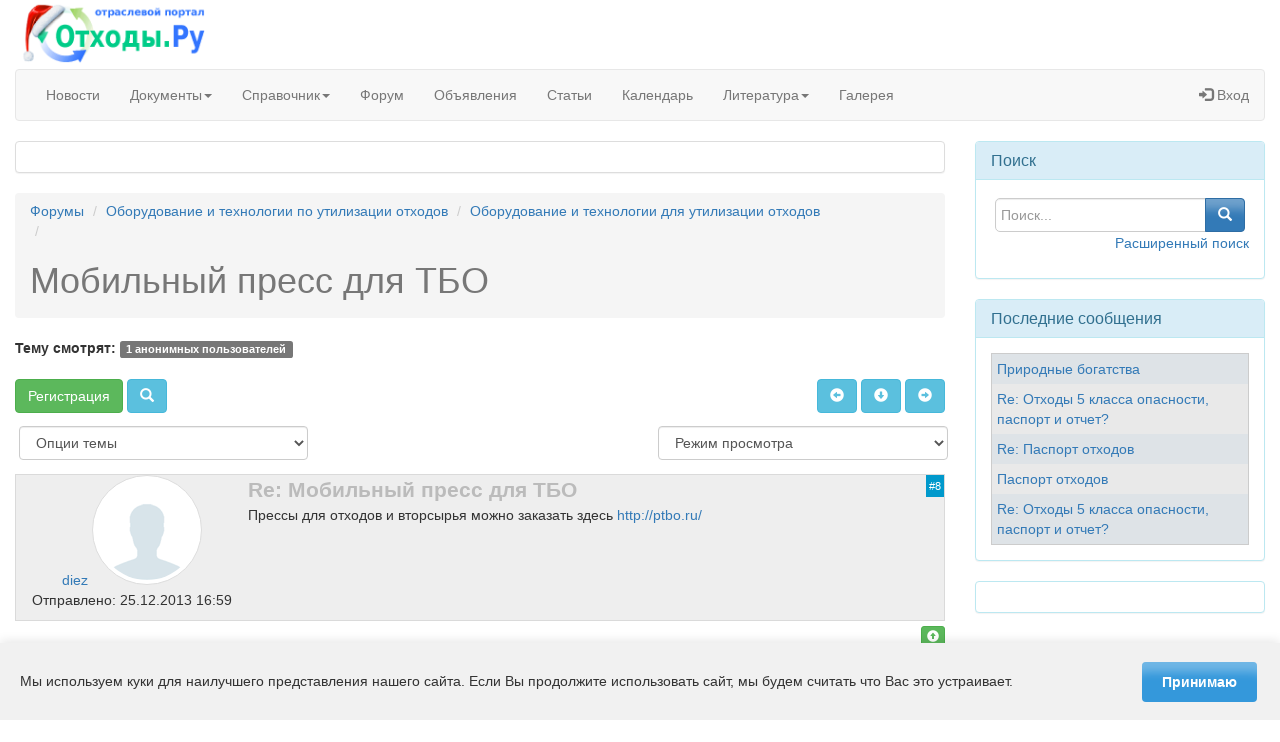

--- FILE ---
content_type: text/html; charset=UTF-8
request_url: https://www.waste.ru/modules/newbb/viewtopic.php?post_id=356
body_size: 10389
content:
<!DOCTYPE html>
<html lang="ru">
<head>
<meta charset="UTF-8">
<meta name="description" content="Вот сюда такая штука нужна.">
<meta name="robots" content="index,follow">
<meta name="rating" content="general">
<meta name="author" content="Alexey Maslennikov">
<!--[if IE]><meta http-equiv="X-UA-Compatible" content="IE=edge"><![endif]-->
<meta name="viewport" content="width=device-width, initial-scale=1.0">
<link rel="shortcut icon" href="https://www.waste.ru/favicon.ico">
<link rel="icon" href="https://www.waste.ru/favicon.png" type="image/png">
<link rel="stylesheet" type="text/css" media="all" href="https://www.waste.ru/themes/waste/style.css">
<link rel="alternate" type="application/rss+xml" title="" href="https://www.waste.ru/backend.php">
<title>Re: Мобильный пресс для ТБО [Оборудование и технологии для утилизации отходов] | Отходы.Ру</title>
<script src="https://www.waste.ru/include/xoops.js" type="text/javascript"></script>
<script src="https://www.waste.ru/themes/waste/modules/newbb/js/language/english/newbb_toggle.js" type="text/javascript"></script>
<script src="https://www.waste.ru/themes/waste/modules/newbb/js/language/english/newbb_validation.js" type="text/javascript"></script>
<script type="text/javascript">
//<![CDATA[
var toggle_cookie="newbb_0IP3.145.128.183G";
//]]></script>
<link rel="stylesheet" href="https://www.waste.ru/language/russian/style.css" type="text/css" />
<link rel="stylesheet" href="https://www.waste.ru/themes/waste/modules/newbb/css/language/english/style.css" type="text/css" />
<link rel="stylesheet" href="https://www.waste.ru/media/font-awesome/css/font-awesome.min.css" type="text/css" />


</head>
<body id="newbb">
<div class="container-fluid">
  <header><a href="https://www.waste.ru" class="pull-left" title="Отходы.Ру"><img src="https://www.waste.ru/themes/waste/images/logo.png" width='190' height='66' alt="Отходы.Ру"></a>
    <div class="pull-right xoops-banner"></div>
    <div class="clear"></div>
  </header>
  <nav><div class="navbar navbar-default" role="navigation">
	<div class="navbar-header">
		<button type="button" data-target="#nav-collapse" data-toggle="collapse" class="navbar-toggle">
		<span class="icon-bar"></span>
		<span class="icon-bar"></span>
		<span class="icon-bar"></span>
		</button>
	</div>
	<div id="nav-collapse" class="collapse navbar-collapse">
		<ul class="nav navbar-nav navbar-left">
			<li><a href="https://www.waste.ru/modules/news">Новости</a></li>
			<li class="dropdown"> <a data-toggle="dropdown" class="dropdown-toggle" href="javascript:;">Документы<b class="caret"></b></a>
			<ul class="dropdown-menu">
				<li><a href="https://www.waste.ru/modules/documents/category.php?categoryid=1">Законодательство</a></li>
				<li><a href="https://www.waste.ru/modules/documents/category.php?categoryid=9">Санитарные правила</a></li>
				<li><a href="https://www.waste.ru/modules/documents/category.php?categoryid=6">ГОСТы</a></li>
				<li><a href="https://www.waste.ru/modules/documents/category.php?categoryid=8">СНиПы</a></li>
				<li><a href="https://www.waste.ru/modules/documents/category.php?categoryid=11">Методические рекомендации</a></li>
				<li><a href="https://www.waste.ru/modules/documents/category.php?categoryid=22">Типовые документы</a></li>
			</ul>
			</li>
			<li class="dropdown"> <a data-toggle="dropdown" class="dropdown-toggle" href="javascript:;">Справочник<b class="caret"></b></a>
			<ul class="dropdown-menu">
				<li><a href="https://www.waste.ru/modules/directory">Предприятия</a></li>
				<li><a href="https://www.waste.ru/modules/equipment">Оборудование</a></li>
				<li><a href="https://www.waste.ru/modules/prices">Цены</a></li>
				<li><a href="https://www.waste.ru/modules/lexikon">Словарь</a></li>
			</ul>
			</li>
			<li><a href="https://www.waste.ru/modules/newbb">Форум</a></li>
			<li><a href="https://www.waste.ru/modules/adslight">Объявления</a></li>
			<li><a href="https://www.waste.ru/modules/section">Статьи</a></li>
			<li><a href="https://www.waste.ru/modules/extcal/">Календарь</a></li>
			<li class="dropdown"> <a data-toggle="dropdown" class="dropdown-toggle" href="javascript:;">Литература<b class="caret"></b></a>
			<ul class="dropdown-menu">
				<li><a href="https://www.waste.ru/modules/library">Библиотека</a></li>
				<li><a href="https://www.waste.ru/modules/booklists/">Книжный киоск</a></li>
			</ul>
			<li><a href="https://www.waste.ru/modules/extgallery/">Галерея</a></li>
		</ul>
		<ul class="nav navbar-nav navbar-right">
			<li><a href="https://www.waste.ru/modules/profile/user.php" rel="nofollow"><span class="glyphicon glyphicon-log-in"></span> Вход</a></li>
		</ul>
	</div>
</div></nav>  <div class="row"><!-- Center Column -->
	<div class="col-sm-9 col-md-9">
	    <div class="row">
        	<!-- Center Block -->
    <div class="col-sm-12 col-md-12">
                	<!-- List-Group Panel -->
			<aside>
				<div class="panel panel-default">
								<div class="panel-body"><!-- Yandex.RTB R-A-152159-3 -->
<div id="yandex_rtb_R-A-152159-3"></div>
<script type="text/javascript">
    (function(w, d, n, s, t) {
        w[n] = w[n] || [];
        w[n].push(function() {
            Ya.Context.AdvManager.render({
                blockId: "R-A-152159-3",
                renderTo: "yandex_rtb_R-A-152159-3",
                async: true
            });
        });
        t = d.getElementsByTagName("script")[0];
        s = d.createElement("script");
        s.type = "text/javascript";
        s.src = "//an.yandex.ru/system/context.js";
        s.async = true;
        t.parentNode.insertBefore(s, t);
    })(this, this.document, "yandexContextAsyncCallbacks");
</script></div>
				</div>
			</aside>
           	</div>
                    </div>
		<div class="newbb-viewtopic">
	<ol class="breadcrumb">
		<li><a href="https://www.waste.ru/modules/newbb/index.php">Форумы</a></li>
		<li><a href="https://www.waste.ru/modules/newbb/index.php?cat=2">Оборудование и технологии по утилизации отходов</a></li>
				<li><a href="https://www.waste.ru/modules/newbb/viewforum.php?forum=2">Оборудование и технологии для утилизации отходов</a></li>
		<li class="active"><h1> Мобильный пресс для ТБО </h1> </li>
	</ol>
				<div class="newbb-online-users row mb10">
			<div class="col-md-12">
				<strong>Тему смотрят: </strong>
											<span class="label label-default">1 анонимных пользователей</span>
						</div>
		</div><!-- .newbb-online-users -->
		<div class="row mb10">
				<div class="col-sm-12 col-md-12 generic-pagination text-right">
			
		</div>
	</div>
					<div class="row mb10">
		<div class="col-sm-6 col-md-6">
					<a href="https://www.waste.ru/user.php" title="Регистрация" rel="nofollow" class="btn btn-success">Регистрация</a>
					<a data-toggle="collapse" href="#forum-search" title="Поиск" rel="nofollow" class="btn btn-info"><span class="glyphicon glyphicon-search"></span></a>
		</div>
		<div class="col-sm-6 col-md-6 text-right hidden-xs">
			<a id="threadtop"></a>
			<a class="btn btn-info" href="https://www.waste.ru/modules/newbb/viewtopic.php?order=DESC&amp;topic_id=139&amp;forum=2&amp;move=prev" title="Предыдущая тема"><span class="glyphicon glyphicon-circle-arrow-left"></span></a>
			<a class="btn btn-info" href="#threadbottom" title="Вниз"><span class="glyphicon glyphicon-circle-arrow-down"></span></a>
			<a class="btn btn-info" href="https://www.waste.ru/modules/newbb/viewtopic.php?order=DESC&amp;topic_id=139&amp;forum=2&amp;move=next" title="Следующая тема"><span class="glyphicon glyphicon-circle-arrow-right"></span></a>
		</div>
	</div>
	<div class="row collapse mb10" id="forum-search">
		<div class="col-sm-12 col-md-12">
							<form class="input-group" id="search-topic" action="https://www.waste.ru/modules/newbb/search.php" method="get" role="search">
					<input name="term" id="term" type="text" class="form-control" placeholder="Поиск по теме...">
					<input type="hidden" name="forum" id="forum" value="2">
					<input type="hidden" name="sortby" id="sortby" value="p.post_time desc">
					<input type="hidden" name="topic" id="topic" value="139">
					<input type="hidden" name="action" id="action" value="yes">
					<input type="hidden" name="searchin" id="searchin" value="both">
					<input type="hidden" name="show_search" id="show_search" value="post_text">
					<span class="input-group-btn">
						<input type="submit" class="btn btn-primary" value="Поиск">
					</span>
				</form>
					</div>
	</div>
	<div class="row mb10">
		<div class="col-sm-4 col-md-4">
			<select class="form-control" name="topicoption" id="topicoption" onchange="if(this.options[this.selectedIndex].value.length >0 ) { window.document.location=this.options[this.selectedIndex].value;}">
				<option value="">Опции темы</option>
											</select>
		</div>
		<div class="col-sm-4 col-md-4">
					</div>
		<div class="col-sm-4 col-md-4">
			<select class="form-control" name="viewmode" id="viewmode" onchange="if(this.options[this.selectedIndex].value.length >0 ) { window.location=this.options[this.selectedIndex].value;}">
				<option value="">Режим просмотра</option>
									<option value="https://www.waste.ru/modules/newbb/viewtopic.php?order=ASC&amp;status=$status&amp;topic_id=139">Более старые первыми</option>
							</select>
		</div>
	</div>
				<div class="newbb-thread clearfix">
                    <div id="forumpost0"></div>
    <div class="col-sm-3 col-md-3 text-center newbb-user-data">
    <a href='https://www.waste.ru/userinfo.php?uid=5055'>diez</a>
                                           <img src="https://www.waste.ru/themes/waste/images/newbb-noavatar.png" alt="diez" class="img-circle img-responsive img-thumbnail">
                            
                                                                <ul class="list-unstyled">
                                        <li>Отправлено: 25.12.2013 16:59</li>
                    </ul>
            
</div>
<div class="col-sm-9 col-md-9 newbb-message-area">
    <div class="newbb-forum-title">
        <strong>Re: Мобильный пресс для ТБО</strong>
                    <a id="forumpost962" href="https://www.waste.ru/modules/newbb/viewtopic.php?post_id=962#forumpost8" title="8" class="newbb-post-anchor">
                #8
            </a>
            </div><!-- .newbb-forum-title -->
            
    Прессы для отходов и вторсырья можно заказать здесь  <a href="http://ptbo.ru/" title="http://ptbo.ru/" rel="external">http://ptbo.ru/</a>
            </div>
</div><!-- .newbb-thread -->
            
<div class="clearfix newbb-links mb10">
    <div class="col-md-6 nompl hidden-xs">
        </div>
    <div class="col-md-6 text-right nompl">
                    <a class="btn btn-success btn-xs" href="#threadtop" title="Наверх"><span class="glyphicon glyphicon-circle-arrow-up"></span></a>
    </div>
</div>			<div class="newbb-thread clearfix">
    <div class="col-sm-3 col-md-3 text-center newbb-user-data">
    <a href='https://www.waste.ru/userinfo.php?uid=1253'>yarik42</a>
                                            <img src="https://www.waste.ru/uploads/avatars/cavt4d3ce7a034287.gif" alt="yarik42" class="img-circle img-responsive img-thumbnail">
                                
                                                                <ul class="list-unstyled">
                                        <li>Отправлено: 29.08.2010 14:52</li>
                    </ul>
            
</div>
<div class="col-sm-9 col-md-9 newbb-message-area">
    <div class="newbb-forum-title">
        <strong>Re: Мобильный пресс для ТБО</strong>
                    <a id="forumpost439" href="https://www.waste.ru/modules/newbb/viewtopic.php?post_id=439#forumpost7" title="7" class="newbb-post-anchor">
                #7
            </a>
            </div><!-- .newbb-forum-title -->
            
    Да пресс то можно вообще по желанию заказчика ставить...<br>Какой скажет, тот и воткнуть...<br>Вообще изначально двигаться от пожеланий заказчика..<br><br>По поводу гидронасоса пресса....<br>Крутить его можно чем угодно, разница лишь-<br><br>Если ставим в телегу автономный  моторчик(любой ) , то  это расходы на  его покупку и обслуживание.<br>Если задействовать двигатель авто, который будет таскать этот мобильник, то  естесно машине уже придётся  оставаться на месте и работать в постоянку, но и расходов нет на второй двигатель... <br><br>А куда ему ехать???<br>Приехали и пусть работает...
            </div>
</div><!-- .newbb-thread -->
            
<div class="clearfix newbb-links mb10">
    <div class="col-md-6 nompl hidden-xs">
        </div>
    <div class="col-md-6 text-right nompl">
                    <a class="btn btn-success btn-xs" href="#threadtop" title="Наверх"><span class="glyphicon glyphicon-circle-arrow-up"></span></a>
    </div>
</div>			<div class="newbb-thread clearfix">
    <div class="col-sm-3 col-md-3 text-center newbb-user-data">
    Реклама
                &nbsp;
                <ul class="list-unstyled">
                                </ul>
            
</div>
<div class="col-sm-9 col-md-9 newbb-message-area">
    <div class="newbb-forum-title">
        <strong></strong>
            </div><!-- .newbb-forum-title -->
            
    <div style="text-align: center;vertical-align: middle;"><br></div>
                    <div class="newbb-user-signature">
            <br />Это место для вашей рекламы!<br />Пожалуйста свяжитесь с нами, если вам интересно.
        </div>
    </div>
</div><!-- .newbb-thread -->
            
<div class="clearfix newbb-links mb10">
    <div class="col-md-6 nompl hidden-xs">
        </div>
    <div class="col-md-6 text-right nompl">
                    <a class="btn btn-success btn-xs" href="#threadtop" title="Наверх"><span class="glyphicon glyphicon-circle-arrow-up"></span></a>
    </div>
</div>			<div class="newbb-thread clearfix">
    <div class="col-sm-3 col-md-3 text-center newbb-user-data">
    <a href='https://www.waste.ru/userinfo.php?uid=86'>masel</a>
                                            <img src="https://www.waste.ru/uploads/avatars/savt5e7d9b81c40c9.gif" alt="masel" class="img-circle img-responsive img-thumbnail">
                                
                            <ul class="list-unstyled">
                    <li>Модератор</li>
                    <li><img src="https://www.waste.ru/uploads/ranks/rank3dbf8edf15093.gif" alt="Модератор"></li>
                </ul>
                                                                <ul class="list-unstyled">
                                        <li>Отправлено: 27.08.2010 12:35</li>
                    </ul>
            
</div>
<div class="col-sm-9 col-md-9 newbb-message-area">
    <div class="newbb-forum-title">
        <strong>Re: Мобильный пресс для ТБО</strong>
                    <a id="forumpost435" href="https://www.waste.ru/modules/newbb/viewtopic.php?post_id=435#forumpost6" title="6" class="newbb-post-anchor">
                #6
            </a>
            </div><!-- .newbb-forum-title -->
            
    А если поставить <a href="http://www.waste.ru/modules/equipment/item.php?itemid=72" rel="external" title="">С-30</a> на прицеп и установить бензиновый гидромотор?
                    <div class="newbb-user-signature">
            <a href="http://www.nowaste.ru" rel="external" title="">Без отходов</a>
        </div>
    </div>
</div><!-- .newbb-thread -->
            
<div class="clearfix newbb-links mb10">
    <div class="col-md-6 nompl hidden-xs">
        </div>
    <div class="col-md-6 text-right nompl">
                    <a class="btn btn-success btn-xs" href="#threadtop" title="Наверх"><span class="glyphicon glyphicon-circle-arrow-up"></span></a>
    </div>
</div>			<div class="newbb-thread clearfix">
    <div class="col-sm-3 col-md-3 text-center newbb-user-data">
    <a href='https://www.waste.ru/userinfo.php?uid=1253'>yarik42</a>
                                            <img src="https://www.waste.ru/uploads/avatars/cavt4d3ce7a034287.gif" alt="yarik42" class="img-circle img-responsive img-thumbnail">
                                
                                                                <ul class="list-unstyled">
                                        <li>Отправлено: 22.08.2010 3:39</li>
                    </ul>
            
</div>
<div class="col-sm-9 col-md-9 newbb-message-area">
    <div class="newbb-forum-title">
        <strong>Re: Мобильный пресс для ТБО</strong>
                    <a id="forumpost430" href="https://www.waste.ru/modules/newbb/viewtopic.php?post_id=430#forumpost5" title="5" class="newbb-post-anchor">
                #5
            </a>
            </div><!-- .newbb-forum-title -->
            
    Вариант с  трактором МТЗ не разглядывали?<br>И саму телегу под пресс с колёсами по боле...<br>Можно будет на полигон заезжать....<br><br>На полигоне Газель не выедет нафиг с таким прицепом...<br>Пустая свистеть будет, а у гружёной мощи не хватит...<br>Камазы и Китайцы тонут на помойке...<br>Газик ещё молодцом держится..<br><br>Долго ещё дело до мобильности не дойдёт....расходов много.
                    <div class="newbb-user-signature">
            Вот такая <a href="http://yarik42.ru" rel="external" title="">мурашка  самурая</a>
        </div>
    </div>
</div><!-- .newbb-thread -->
            
<div class="clearfix newbb-links mb10">
    <div class="col-md-6 nompl hidden-xs">
        </div>
    <div class="col-md-6 text-right nompl">
                    <a class="btn btn-success btn-xs" href="#threadtop" title="Наверх"><span class="glyphicon glyphicon-circle-arrow-up"></span></a>
    </div>
</div>			<div class="newbb-thread clearfix">
    <div class="col-sm-3 col-md-3 text-center newbb-user-data">
    <a href='https://www.waste.ru/userinfo.php?uid=1523'>abros</a>
                                            <img src="https://www.waste.ru/uploads/avatars/cavt5e8982b73c34a.png" alt="abros" class="img-circle img-responsive img-thumbnail">
                                
                                                                <ul class="list-unstyled">
                                        <li>Отправлено: 09.04.2010 16:59</li>
                    </ul>
            
</div>
<div class="col-sm-9 col-md-9 newbb-message-area">
    <div class="newbb-forum-title">
        <strong>Re: Мобильный пресс для ТБО</strong>
                    <a id="forumpost356" href="https://www.waste.ru/modules/newbb/viewtopic.php?post_id=356#forumpost4" title="4" class="newbb-post-anchor">
                #4
            </a>
            </div><!-- .newbb-forum-title -->
            
    Вот сюда такая штука нужна.
        <div class="newbb-thread-attachment">
        <br><strong>Прикреплённый файл</strong>:<br><hr size="1" noshade="noshade" ><br><br><img src="https://www.waste.ru//themes/waste/modules/newbb/images/mime/jpg.gif" alt="jpg" ><strong>&nbsp; </strong> <small>(407.50 KB)</small><br><a href="https://www.waste.ru/uploads/newbb/1523_4bbf24b299c16.jpg" title="1523_4bbf24b299c16.jpg 1600X1200 px" target="_blank"><img src="https://www.waste.ru/uploads/newbb/1523_4bbf24b299c16.jpg" width='150px' height='112.5px' alt="1523_4bbf24b299c16.jpg 1600X1200 px" ></a><br>
    </div>
            </div>
</div><!-- .newbb-thread -->
            
<div class="clearfix newbb-links mb10">
    <div class="col-md-6 nompl hidden-xs">
        </div>
    <div class="col-md-6 text-right nompl">
                    <a class="btn btn-success btn-xs" href="#threadtop" title="Наверх"><span class="glyphicon glyphicon-circle-arrow-up"></span></a>
    </div>
</div>			<div class="newbb-thread clearfix">
    <div class="col-sm-3 col-md-3 text-center newbb-user-data">
    <a href='https://www.waste.ru/userinfo.php?uid=253'>peter</a>
                                            <img src="https://www.waste.ru/uploads/avatars/cavt4b75a2588d3e7.jpg" alt="peter" class="img-circle img-responsive img-thumbnail">
                                
                            <ul class="list-unstyled">
                    <li>Пишущий регулярно</li>
                    <li><img src="https://www.waste.ru/uploads/ranks/rank3dbf8e9e7d88d.gif" alt="Пишущий регулярно"></li>
                </ul>
                                                                <ul class="list-unstyled">
                                        <li>Отправлено: 08.04.2010 12:39</li>
                    </ul>
            
</div>
<div class="col-sm-9 col-md-9 newbb-message-area">
    <div class="newbb-forum-title">
        <strong>Re: Мобильный пресс для ТБО</strong>
                    <a id="forumpost355" href="https://www.waste.ru/modules/newbb/viewtopic.php?post_id=355#forumpost3" title="3" class="newbb-post-anchor">
                #3
            </a>
            </div><!-- .newbb-forum-title -->
            
    По-моему удобнее <a href="http://www.waste.ru/modules/equipment/item.php?itemid=121" rel="external" title="">австралийский вариант</a>. Если откровенно, то 10 тонник - ни то, ни сё. Т.е. он не делает "промышленный стандартный тюк". <br><br>Кроме того, что уже есть на странице:<br>1. Как альтернатива пресс-контейнеру по цене и удобству перемещения агрегата.<br>2. Акции по сбору вторсырья.<br>3. Ликвидация "лесных свалок".
                <div class="text-right">
            <small class="text-muted"><em>Отредактировано пользователем admin  06.03.2020 17:47:04<br></em></small>
        </div>
        </div>
</div><!-- .newbb-thread -->
            
<div class="clearfix newbb-links mb10">
    <div class="col-md-6 nompl hidden-xs">
        </div>
    <div class="col-md-6 text-right nompl">
                    <a class="btn btn-success btn-xs" href="#threadtop" title="Наверх"><span class="glyphicon glyphicon-circle-arrow-up"></span></a>
    </div>
</div>			<div class="newbb-thread clearfix">
    <div class="col-sm-3 col-md-3 text-center newbb-user-data">
    <a href='https://www.waste.ru/userinfo.php?uid=1'>admin</a>
                                            <img src="https://www.waste.ru/uploads/avatars/savt5e19b47913327.jpg" alt="admin" class="img-circle img-responsive img-thumbnail">
                                
                            <ul class="list-unstyled">
                    <li>Администратор</li>
                    <li><img src="https://www.waste.ru/uploads/ranks/rank3dbf8ee8681cd.gif" alt="Администратор"></li>
                </ul>
                                                                <ul class="list-unstyled">
                                        <li>Отправлено: 08.04.2010 2:25</li>
                    </ul>
            
</div>
<div class="col-sm-9 col-md-9 newbb-message-area">
    <div class="newbb-forum-title">
        <strong>Re: Мобильный пресс для ТБО</strong>
                    <a id="forumpost354" href="https://www.waste.ru/modules/newbb/viewtopic.php?post_id=354#forumpost2" title="2" class="newbb-post-anchor">
                #2
            </a>
            </div><!-- .newbb-forum-title -->
            
    Уже видел такую, вот фото.<br>Подойдет для различных акций, вроде школьного сбора макулатуры и уборки пляжей.
        <div class="newbb-thread-attachment">
        <br><strong>Прикреплённый файл</strong>:<br><hr size="1" noshade="noshade" ><br><br><img src="https://www.waste.ru//themes/waste/modules/newbb/images/mime/jpg.gif" alt="jpg" ><strong>&nbsp; </strong> <small>(72.48 KB)</small><br><a href="https://www.waste.ru/uploads/newbb/1_4bbd0662b6550.jpg" title="1_4bbd0662b6550.jpg 634X390 px" target="_blank"><img src="https://www.waste.ru/uploads/newbb/1_4bbd0662b6550.jpg" width='150px' height='92.271293375394px' alt="1_4bbd0662b6550.jpg 634X390 px" ></a><br>
    </div>
            </div>
</div><!-- .newbb-thread -->
            
<div class="clearfix newbb-links mb10">
    <div class="col-md-6 nompl hidden-xs">
        </div>
    <div class="col-md-6 text-right nompl">
                    <a class="btn btn-success btn-xs" href="#threadtop" title="Наверх"><span class="glyphicon glyphicon-circle-arrow-up"></span></a>
    </div>
</div>			<div class="newbb-thread clearfix">
    <div class="col-sm-3 col-md-3 text-center newbb-user-data">
    <a href='https://www.waste.ru/userinfo.php?uid=1520'>bumerang</a>
                                           <img src="https://www.waste.ru/themes/waste/images/newbb-noavatar.png" alt="bumerang" class="img-circle img-responsive img-thumbnail">
                            
                                                                <ul class="list-unstyled">
                                        <li>Отправлено: 07.04.2010 15:50</li>
                    </ul>
            
</div>
<div class="col-sm-9 col-md-9 newbb-message-area">
    <div class="newbb-forum-title">
        <strong>Мобильный пресс для ТБО</strong>
                    <a id="forumpost353" href="https://www.waste.ru/modules/newbb/viewtopic.php?post_id=353#forumpost1" title="1" class="newbb-post-anchor">
                #1
            </a>
            </div><!-- .newbb-forum-title -->
            
    Предлагаю обсудить <a href="http://www.press-tbo.ru/mobil.htm" rel="external" title="">мобильную установку для прессования ТБО</a>. <br><br><img src='http://www.press-tbo.ru/images/166/Image/mobile5.gif' border='0' alt='Исходное изображение' onload="JavaScript:if(this.width>300) this.width=300" /><br><br><img src='http://www.press-tbo.ru/images/166/Image/mobile4.gif' border='0' alt='Исходное изображение' onload="JavaScript:if(this.width>300) this.width=300" /><br><br>Установка новая, опыт эксплуатации небольшой. Ищем возможные области ее применения. Буду признателен за любые комментарии практиков.
                <div class="text-right">
            <small class="text-muted"><em>Отредактировано пользователем admin  08.04.2010 20:20:51<br>Отредактировано пользователем admin  06.03.2020 17:46:01<br></em></small>
        </div>
        </div>
</div><!-- .newbb-thread -->
            
<div class="clearfix newbb-links mb10">
    <div class="col-md-6 nompl hidden-xs">
        </div>
    <div class="col-md-6 text-right nompl">
                    <a class="btn btn-success btn-xs" href="#threadtop" title="Наверх"><span class="glyphicon glyphicon-circle-arrow-up"></span></a>
    </div>
</div>			<div class="newbb-viewtopic-footer">
	<div class="row mb10">
		<div class="col-sm-6 col-md-6 hidden-xs">
						<a href="https://www.waste.ru/user.php" title="Регистрация" rel="nofollow" class="btn btn-success">Регистрация</a>
								</div>
		<div class="xoopsform col-sm-4 col-md-4"></div>
		<div class="col-sm-2 col-md-2 text-right nompl hidden-xs">
			<a id="threadbottom"></a>
			<a class="btn btn-info" href="https://www.waste.ru/modules/newbb/viewtopic.php?order=DESC&amp;topic_id=139&amp;forum=2&amp;move=prev" title="Предыдущая тема"><span class="glyphicon glyphicon-circle-arrow-left"></span></a>
			<a class="btn btn-info" href="#threadtop" title="Наверх"><span class="glyphicon glyphicon-circle-arrow-up"></span></a>
			<a class="btn btn-info" href="https://www.waste.ru/modules/newbb/viewtopic.php?order=DESC&amp;topic_id=139&amp;forum=2&amp;move=next" title="Следующая тема"><span class="glyphicon glyphicon-circle-arrow-right"></span></a>
		</div>
	</div>
	<div class="text-right generic-pagination"></div>
		</div><!-- .newbb-viewtopic-footer -->
<!--
	<script type="text/javascript">
	if (document.body.scrollIntoView && window.location.href.indexOf('#') == -1){
		var el = xoopsGetElementById('forumpost356');
		if (el){
			el.scrollIntoView(true);
		}
	}
	</script>
-->
</div><!-- .newbb-viewforum -->
<!-- START irmtfan add scroll js function to scroll down to current post or top of the topic -->
<script type="text/javascript">
	if (document.body.scrollIntoView && window.location.href.indexOf('#') == -1){
		var el = xoopsGetElementById('forumpost356');
		if (el){
			banner.destroy();
			header.destroy();
			el.scrollIntoView();

//        var offset = $(this).offset(); // Contains .top and .left
			offsetleft -= 0;
			offsettop -= 200;

			document.documentElement.scrollTop = el.offsetTop;
		}
	}
</script>
<!-- END irmtfan add scroll js function to scroll down to current post or top of the topic -->
    <!-- Bottom Blocks -->
     <div class="row">
		<div class="col-sm-12 col-md-12">
            <!-- List-Group Panel -->
			<aside>
				<div class="panel panel-default">
								<div class="panel-body"><!-- Yandex.RTB R-A-152159-4 -->
<div id="yandex_rtb_R-A-152159-4"></div>
<script type="text/javascript">
    (function(w, d, n, s, t) {
        w[n] = w[n] || [];
        w[n].push(function() {
            Ya.Context.AdvManager.render({
                blockId: "R-A-152159-4",
                renderTo: "yandex_rtb_R-A-152159-4",
                async: true
            });
        });
        t = d.getElementsByTagName("script")[0];
        s = d.createElement("script");
        s.type = "text/javascript";
        s.src = "//an.yandex.ru/system/context.js";
        s.async = true;
        t.parentNode.insertBefore(s, t);
    })(this, this.document, "yandexContextAsyncCallbacks");
</script></div>
				</div>
			</aside>
            <!-- List-Group Panel -->
			<aside>
				<div class="panel panel-default">
								<div class="panel-body"><div id="cookie-notification" class="cookie-hide">
    <p class="cookie-text">
        Мы используем куки для наилучшего представления нашего сайта. Если Вы продолжите 
        использовать сайт, мы будем считать что Вас это устраивает.
    </p>
    <button id="cookie-accept-btn">Принимаю</button>
</div>

<style>
    #cookie-notification {
        position: fixed;
        bottom: 0;
        left: 0;
        width: 100%;
        background-color: #f1f1f1; /* Светлый фон */
        color: #333;
        padding: 15px 20px;
        box-shadow: 0 -2px 10px rgba(0,0,0,0.1);
        display: flex;
        justify-content: space-between; /* Разносит текст и кнопку по краям */
        align-items: center;
        z-index: 9999;
        box-sizing: border-box;
        font-family: Arial, sans-serif;
        font-size: 14px;
    }

    /* Класс для скрытия элемента */
    .cookie-hide {
        display: none !important;
    }

    /* Текст */
    #cookie-notification p {
        margin: 0;
        padding-right: 20px;
        line-height: 1.4;
    }

    /* Голубая кнопка */
    #cookie-accept-btn {
        background-color: #3498db; /* Голубой цвет */
        color: white;
        border: none;
        padding: 10px 20px;
        border-radius: 4px;
        cursor: pointer;
        font-weight: bold;
        white-space: nowrap;
        transition: background-color 0.3s;
    }

    #cookie-accept-btn:hover {
        background-color: #2980b9; /* Темнее при наведении */
    }

    /* Адаптивность для смартфонов */
    @media (max-width: 600px) {
        #cookie-notification {
            flex-direction: column;
            text-align: center;
        }
        #cookie-notification p {
            padding-right: 0;
            margin-bottom: 15px;
        }
    }
</style>

<script>
    document.addEventListener("DOMContentLoaded", function() {
        const cookieBanner = document.getElementById('cookie-notification');
        const acceptBtn = document.getElementById('cookie-accept-btn');

        // Проверяем, есть ли запись в хранилище браузера
        // Если записи нет (null), значит пользователь зашел первый раз -> удаляем класс скрытия
        if (!localStorage.getItem('cookieAccepted')) {
            cookieBanner.classList.remove('cookie-hide');
        }

        // Обработка клика по кнопке
        acceptBtn.addEventListener('click', function() {
            // 1. Записываем в хранилище метку 'true'
            localStorage.setItem('cookieAccepted', 'true');
            
            // 2. Скрываем баннер
            cookieBanner.classList.add('cookie-hide');
        });
    });
</script></div>
				</div>
			</aside>
    </div>
		        	</div>
</div><!-- Right Column -->
<div class="col-sm-3 col-md-3">
    		<!-- List-Group Panel -->
        <aside>
			<div class="panel panel-info">
			<div class="panel-heading"><h3 class="panel-title">Поиск</h3></div>            <div class="panel-body"><div class="text-center">

    <form role="search" action="https://www.waste.ru/search.php" method="get">

        <div class="input-group">

            <input class="form-control" type="text" name="query" placeholder="Поиск...">

            <input type="hidden" name="action" value="results">

            <span class="input-group-btn">

                <button class="btn btn-primary" type="submit">

                    <span class="glyphicon glyphicon-search"></span>

                </button>

            </span>

        </div>

    </form>

    <p class="text-right">
        <a href="https://www.waste.ru/search.php" title="Расширенный поиск">
            Расширенный поиск
        </a>
    </p>
</div></div>
			</div>
        </aside>
    		<!-- List-Group Panel -->
        <aside>
			<div class="panel panel-info">
			<div class="panel-heading"><h3 class="panel-title">Последние сообщения</h3></div>            <div class="panel-body"><table class="outer" cellspacing="1">
    
                <tr class="even">
            <!-- irmtfan remove hardcoded html in URLs  -->
            <td><a href="https://www.waste.ru/modules/newbb/viewtopic.php?post_id=1362">Природные богатства</a></td>
        </tr>
            <tr class="odd">
            <!-- irmtfan remove hardcoded html in URLs  -->
            <td><a href="https://www.waste.ru/modules/newbb/viewtopic.php?post_id=1361">Re: Отходы 5 класса опасности, паспорт и отчет?</a></td>
        </tr>
            <tr class="even">
            <!-- irmtfan remove hardcoded html in URLs  -->
            <td><a href="https://www.waste.ru/modules/newbb/viewtopic.php?post_id=1360">Re: Паспорт отходов</a></td>
        </tr>
            <tr class="odd">
            <!-- irmtfan remove hardcoded html in URLs  -->
            <td><a href="https://www.waste.ru/modules/newbb/viewtopic.php?post_id=1359">Паспорт отходов</a></td>
        </tr>
            <tr class="even">
            <!-- irmtfan remove hardcoded html in URLs  -->
            <td><a href="https://www.waste.ru/modules/newbb/viewtopic.php?post_id=1358">Re: Отходы 5 класса опасности, паспорт и отчет?</a></td>
        </tr>
    
    
</table>

</div>
			</div>
        </aside>
    		<!-- List-Group Panel -->
        <aside>
			<div class="panel panel-info">
			            <div class="panel-body"><!-- Yandex.RTB R-A-152159-2 -->
<div id="yandex_rtb_R-A-152159-2"></div>
<script type="text/javascript">
    (function(w, d, n, s, t) {
        w[n] = w[n] || [];
        w[n].push(function() {
            Ya.Context.AdvManager.render({
                blockId: "R-A-152159-2",
                renderTo: "yandex_rtb_R-A-152159-2",
                async: true
            });
        });
        t = d.getElementsByTagName("script")[0];
        s = d.createElement("script");
        s.type = "text/javascript";
        s.src = "//an.yandex.ru/system/context.js";
        s.async = true;
        t.parentNode.insertBefore(s, t);
    })(this, this.document, "yandexContextAsyncCallbacks");
</script></div>
			</div>
        </aside>
    </div>
</div>
</div>
<div class="panel-footer">   <div class="bottom-blocks">
    <div class="container">
      <div class="row"> <aside class="col-sm-4 col-md-4">
            <div class="xoops-bottom-blocks">
            <h4>О проекте</h4>            <ul class="about_menu">
            <li><a href="https://www.waste.ru/modules/about/index.php?page_id=1">О проекте Отходы.Ру</a></li>
            <li><a href="https://www.waste.ru/modules/about/index.php?page_id=4">Политика конфиденциальности</a></li>
            <li><a href="https://www.waste.ru/modules/about/index.php?page_id=5">Правообладателям</a></li>
            <li><a href="https://www.waste.ru/modules/about/index.php?page_id=2">Наша кнопка</a></li>
    </ul>
        </div>
    </aside>
 <aside class="col-sm-4 col-md-4">
            <div class="xoops-bottom-blocks">
            <h4>Подписка</h4>            <form target="_top" action="//subscribe.ru/member/quick" method="get">
<input type="hidden" name="action" value="quick">
<input type="hidden" name="src" value="list_tech.recycling">
<div id="subscribe_form-blue"><b class="fbba-blue"></b><b class="fbbb-blue"></b><b class="fbbc-blue"></b><b class="fbbd-blue"></b>
<table style="background: url(//image.subscribe.ru/subut/s.png) no-repeat #e1ecf3;">
<tr><td colspan=2 style="padding: 5px 10px 5px 10px;"><INPUT TYPE=hidden NAME=grp VALUE="tech.recycling">
<a href="//subscribe.ru/catalog/tech.recycling" target="_top" style="font-weight:bold;color: #000000;font-family:Trebuchet MS, Helvetica, sans-serif;font-size:14px;">Управление отходами</a>
</td></tr>
<tr><td colspan=2 style="padding: 5px 10px 5px 10px;"><input style="border:1px solid #003366;color:#666666;width:200px;background-color:#fff;font-family:Trebuchet MS, Verdana, sans-serif;font-size:12px;" type="text" name="email" id="email" value="ваш e-mail" onFocus="this.value = '';return false;"/></td></tr>
<tr>
  <td style="padding: 5px 10px 5px 10px;"><img src="//subscribe.ru/stat/tech.recycling/count.png?subscribers" alt="Подписка"></td>
  <td style="padding: 5px 10px 5px 10px;"><input  type="submit" value="" style="background: url(//image.subscribe.ru/subut/button-blue.gif) no-repeat;border:none;width:93px;height:21px;font-size:12px;font-family:Trebuchet MS, Verdana, Arial; width:100px;"></td>
</tr>
<tr><td colspan=2><A HREF="mailto:tech.recycling-sub@subscribe.ru?subject=subscribe" style="color: #000000;font-family:Verdana, sans-serif;font-size:10px;">Подписаться письмом</A></td></tr>
</table>
<b class="fbbd-blue"></b><b class="fbbc-blue"></b><b class="fbbb-blue"></b><b class="fbba-blue"></b>
</div>
</form>
        </div>
    </aside>
 <aside class="col-sm-4 col-md-4">
            <div class="xoops-bottom-blocks">
            <h4>Сообщество</h4>            <a href="https://vk.com/waste_ru" target="_blank"> <img src="//www.waste.ru/images/banners/vk-mo.gif"  alt="Наше сообщество VK Управление отходами" ></a><br>
<a href="https://t.me/secondresurses" target="_blank"> <img src="//www.waste.ru/images/banners/telegram.png"  alt="Наше сообщество Telegram Управление отходами" ></a>
        </div>
    </aside>
 </div>
    </div>
  </div>
    <footer class="footer">
    <h3><!-- Yandex.Metrika counter --> <script> (function (d, w, c) { (w[c] = w[c] || []).push(function() { try { w.yaCounter184967 = new Ya.Metrika({ id:184967, clickmap:true, trackLinks:true, accurateTrackBounce:true, webvisor:true }); } catch(e) { } }); var n = d.getElementsByTagName("script")[0], s = d.createElement("script"), f = function () { n.parentNode.insertBefore(s, n); }; s.type = "text/javascript"; s.async = true; s.src = "https://mc.yandex.ru/metrika/watch.js"; if (w.opera == "[object Opera]") { d.addEventListener("DOMContentLoaded", f, false); } else { f(); } })(document, window, "yandex_metrika_callbacks"); </script> <noscript><img src="https://mc.yandex.ru/watch/184967" style="position:absolute; left:-9999px;" alt="" /></noscript> <!-- /Yandex.Metrika counter -->
<!-- 214a10defa3c1eada58ca7f6e0ed6289 -->
<script>
  (function(i,s,o,g,r,a,m){i['GoogleAnalyticsObject']=r;i[r]=i[r]||function(){
  (i[r].q=i[r].q||[]).push(arguments)},i[r].l=1*new Date();a=s.createElement(o),
  m=s.getElementsByTagName(o)[0];a.async=1;a.src=g;m.parentNode.insertBefore(a,m)
  })(window,document,'script','https://www.google-analytics.com/analytics.js','ga');

  ga('create', 'UA-183472-3', 'auto');
  ga('send', 'pageview');

</script>
<!--LiveInternet counter--><script><!--
document.write('<a href="https://www.liveinternet.ru/click" '+
'target=_blank><img src="https://counter.yadro.ru/hit?t22.6;r'+
escape(document.referrer)+((typeof(screen)=='undefined')?'':
';s'+screen.width+'*'+screen.height+'*'+(screen.colorDepth?
screen.colorDepth:screen.pixelDepth))+';u'+escape(document.URL)+
';'+Math.random()+
'" alt="" title="LiveInternet: показано число просмотров за 24 часа, посетителей за 24 часа и за сегодн\я" '+
'width=88 height=31><\/a>')//--></script><!--/LiveInternet-->

<!-- Rating@Mail.ru counter -->
<script>
var _tmr = window._tmr || (window._tmr = []);
_tmr.push({id: "673412", type: "pageView", start: (new Date()).getTime()});
(function (d, w, id) {
  if (d.getElementById(id)) return;
  var ts = d.createElement("script"); ts.type = "text/javascript"; ts.async = true; ts.id = id;
  ts.src = "https://top-fwz1.mail.ru/js/code.js";
  var f = function () {var s = d.getElementsByTagName("script")[0]; s.parentNode.insertBefore(ts, s);};
  if (w.opera == "[object Opera]") { d.addEventListener("DOMContentLoaded", f, false); } else { f(); }
})(document, window, "topmailru-code");
</script><noscript>
<img src="https://top-fwz1.mail.ru/counter?id=673412;js=na" style="border:0;position:absolute;left:-9999px;" alt="Top.Mail.Ru" /></noscript>
<!-- //Rating@Mail.ru counter -->
<!-- Rating@Mail.ru logo -->
<a href="https://top.mail.ru/jump?from=673412">
<img src="https://top-fwz1.mail.ru/counter?id=673412;t=428;l=1" style="border:0;" height="31" width="88" alt="Top.Mail.Ru" /></a>
<!-- //Rating@Mail.ru logo -->

<!-- Top100 (Kraken) Widget -->
<span id="top100_widget"></span>
<!-- END Top100 (Kraken) Widget -->

<!-- Top100 (Kraken) Counter -->
<script>
    (function (w, d, c) {
    (w[c] = w[c] || []).push(function() {
        var options = {
            project: 1743717,
            element: 'top100_widget',
        };
        try {
            w.top100Counter = new top100(options);
        } catch(e) { }
    });
    var n = d.getElementsByTagName("script")[0],
    s = d.createElement("script"),
    f = function () { n.parentNode.insertBefore(s, n); };
    s.type = "text/javascript";
    s.async = true;
    s.src =
    (d.location.protocol == "https:" ? "https:" : "http:") +
    "//st.top100.ru/top100/top100.js";

    if (w.opera == "[object Opera]") {
    d.addEventListener("DOMContentLoaded", f, false);
} else { f(); }
})(window, document, "_top100q");
</script>
<noscript>
  <img src="//counter.rambler.ru/top100.cnt?pid=1743717" alt="Топ-100" />
</noscript>
<!-- END Top100 (Kraken) Counter -->
<br>© 2003-2025 Отраслевой портал "Отходы.Ру". При полном или частичном использовании материалов, просим ссылаться на Waste.ru.</h3>
  </footer>
</div>
<script src="https://www.waste.ru/browse.php?Frameworks/jquery/jquery.js"></script> <script src="https://www.waste.ru/themes/waste/js/bootstrap.min.js"></script> <script src="https://www.waste.ru/themes/waste/js/imagesloaded.pkgd.min.js"></script> <script src="https://www.waste.ru/themes/waste/js/masonry.pkgd.min.js"></script> <script src="https://www.waste.ru/themes/waste/js/js.js"></script>
</body>
</html>

--- FILE ---
content_type: text/css
request_url: https://www.waste.ru/themes/waste/modules/newbb/css/language/english/style.css
body_size: 7202
content:
/* -- style.css -- */
.forum_header {
    float: center;
    overflow: hidden;
    border: 1px solid #aaaaaa;
    width: 100%;
}

.forum_title {
    float: left;
    text-align: left;
    padding: 5px;
    width: 100%;

}

.forum_title a {
    font-weight: bold;
}

.forum_stats {
    float: center;
    overflow: hidden;
    text-align: left;
    /* border:1px solid #aaaaaa; */
    padding: 5px;
}

.forum_stats_left {
    float: left;
    text-align: left;
    width: 45%;
}

.forum_stats_right {
    float: right;
    text-align: right;
    width: 45%;
}

.forum_body {
    margin-top: -10px;
    padding-top: 20px;
    float: center;
    width: 99%;
    overflow: hidden;
}

.forum_footer {
    float: center;
    width: 99%;
    overflow: hidden;
}

.index_category {
    border: 0;
    /*margin-top: -10px;
    margin-bottom: 5px;*/
}

.ThreadUserName a {
    font-weight: bold;
    margin-bottom: 2px;
    /*color: #000; irmtfan */
}

.ThreadTitle, .ThreadTitle a {
    font-weight: bold;
    margin-bottom: 2px;
    /*color: #fff; irmtfan */
}

.icon_left {
    float: left;
    text-align: left;
}

.icon_right {
    float: right;
    text-align: right;
}

div.karma {
    background-color: transparent;
    text-align: left;
    border: 1px solid #DDDDFF;
    border-right-color: #AAAAAA;
    border-bottom-color: #AAAAAA;
    padding: 10px;
}

span.digest {
}

span.index_title {
    float: left;
    border: 0;
}

span.index_extra {
    float: right;
    padding: 2px;
    border: 0;
}

div.signature {
    bottom: 10px;
    border-top: 1px inherit;
}

div#index_welcome {
    margin: 10px;
}

html > body div#index_welcome {
    margin-bottom: 15px;
}

#index_welcome div.title {
    font-size: 18px;
    font-weight: bold;
    border-bottom: dashed 1px;
    padding: 5px;
}

#index_welcome div.desc {
    padding: 5px;
    font-size: 12px;
    color: #000;
}

#index_welcome div.visit {
    padding: 10px 5px;
}

.left {
    text-align: left;
}

.right {
    text-align: right;
}

.floatleft {
    float: left;
}

.floatright {
    float: right;
}

#index_forum a {
    font-weight: bold;
}

table.index_category {
    border: 0;
    margin-top: -10px;
    margin-bottom: 5px;
}

table.index_category td {
    padding: 2px;
}

table.index_category td a:first-letter {
}

table.index_category .desc, table.index_category .desc a {
    font-weight: normal !important;
    padding-left: 0;
    margin-top: 5px;
    margin-bottom: 0;
}

table.index_category .desc:first-letter, table.index_category .desc a:first-letter {
}

#index_forum span.item {
    padding: 0 0 0 0;
    margin: 0;
    border: 0;
}

#index_forum span.extra {
    float: right;
    text-align: left;
    margin: 0;
}

div#forum_header {
    margin: 5px;
}

#forum_header div {
    padding-top: 5px;
}

/* -- dropdown menu -- */

div.dropdown {
    float: left;
}

div.dropdown .menu, div.dropdown .userbar {
    font-weight: bold;
    float: left;
    margin: 0 1px;
    border: 0 !important;
    padding: 0;
}

div.dropdown .item {
    font-weight: bold;
    padding: 2px 5px;
    white-space: nowrap;
    border: 0 !important;
}

div.dropdown ul, div.dropdown table {
    width: 135px;
}

/* -- dropdown menu -- */

/* -- user level -- */
table.userlevel {
    width: 90%;
    border: 0;
    padding: 0;
    border-collapse: collapse;
    border-spacing: 0;
    text-align: left;
}

table.userlevel td {
    height: 13px;
    padding: 0;
}

table.userlevel td.end {
    width: 3px;
}

table.userlevel td.end img {
    width: 3px;
    height: 13px;
}

table.userlevel td.center {
    width: 100%;
}

table.userlevel td.center img {
    height: 12px;
}

/* -- user level -- */

span.online_admin {
    color: #FFA34F;
}

span.online_moderator {
    color: #006600;
}

/*
 * From http://www.positioniseverything.net/easyclearing.html
 */
.clear:after {
    content: ".";
    display: block;
    height: 0;
    clear: both;
    visibility: hidden;
}

.clear {
    display: inline-table;
}

/* Hides from IE-mac \*/
* html .clear {
    height: 1%;
}

.clear {
    display: block;
}

/* End hide from IE-mac */

/* color -- dropdown menu for Forum */
div.dropdown a, div.dropdown .menubar a {
    /* irmtfan remove hardcode color color:#FFF; */
}

div.dropdown .menu, div.dropdown .menubar, div.dropdown .item, div.dropdown .separator {
    /* irmtfan remove hardcode color background-color: #436792;*/
    /* same color set as in your theme/style.ss .th{} is recommended */
    /* irmtfan remove hardcode color color:#FFF; */
}

div.dropdown .separator {
    border: 1px inset #e0e0e0;
}

div.dropdown .menu a:hover, div.dropdown .userbar a:hover {
    color: #333;
}

/* irmtfan class added for solve some hard codes */
.post_edit {
    float: right;
    padding: 5px;
    margin-top: 10px;
    border: 1px solid #000;
    font-size: small;
}

.post_ip {
    float: right;
    padding: 5px;
    margin-top: 10px;
}

.pagenav {
    float: right;
    text-align: right;
    padding: 5px;
}

.align_left, #align_left {
    margin-left: 0;
    text-align: left;
}

.align_right, #align_right {
    margin-right: 0;
    text-align: right;
}

.poll {
    text-align: center;
    margin: 3px;
}

.pointer {
    cursor: pointer;
    padding: 2px;
}

/* irmtfan source: http://jsfiddle.net/VTLmj/
you can customize each button like this:
span.forum_icon.forum_button#p_edit
span.forum_icon.forum_button#p_edit:hover
span.forum_icon.forum_button#p_edit:active
find all image names in newbb/include/images.php
*/
span.forum_icon.forum_button {
    background: #407DC7;
    background-image: -webkit-gradient(linear, 0% 0%, 0% 100%, from(#407DC7), to(#4279B8));
    background-image: -webkit-linear-gradient(top, #407DC7, #4279B8);
    background-image: -moz-linear-gradient(top, #407DC7, #4279B8);
    background-image: -ms-linear-gradient(top, #407DC7, #4279B8);
    background-image: -o-linear-gradient(top, #407DC7, #4279B8);
    border-width: 1px;
    color: #ffffff;
    padding: 4px 4px;
    text-shadow: 0 1px 0 #808080;
    border-color: #ffffff #A1C1E6 #2B4763 #A1C1E6;
    border-style: solid;
    border-radius: 5px;
    box-shadow: 0 1px 7px #080808;
    font-weight: bold;
}

span.forum_icon.forum_button:hover {
    box-shadow: 0 1px 5px #222;
}

span.forum_icon.forum_button:active {
    box-shadow: inset 0 1px 7px #565656;
    border-color: #ffffff #a1c1e6 #000000 #a1c1e6;
    font-weight: normal;
}

span.newbb_highlight {
    background-color: #FFFF80 !important;
    font-weight: bold !important;
}

span.term0 {
    background-color: #00FF00 !important;
}

span.term1 {
    background-color: #FF0000 !important;
}

span.term2 {
    background-color: #0000FF !important;
}

.topic-read {
}

.topic-new {
    /*box-shadow: inset 0 10px 10px 0 rgba(0, 0, 0, 0.5);*/
}

.forum-read {
}

.forum-new {
    /*box-shadow: inset 0 10px 10px 0 rgba(0, 0, 0, 0.5);*/
}

.newbb_select_text {
}

/* color - end */


--- FILE ---
content_type: text/css
request_url: https://www.waste.ru/themes/waste/css/style.css
body_size: 8233
content:
#xoopspagenavbar {
	font: 14px/24px sans-serif;
}

.pagination {
    background: #f2f2f2;
    padding: 20px;
    margin-bottom: 20px;
}

.page {
    display: inline-block;
    padding: 0px 9px;
    margin-right: 4px;
    border-radius: 3px;
    border: solid 1px #c0c0c0;
    background: #e9e9e9;
    box-shadow: inset 0px 1px 0px rgba(255,255,255, .8), 0px 1px 3px rgba(0,0,0, .1);
    font-size: .875em;
    font-weight: bold;
    text-decoration: none;
    color: #717171;
    text-shadow: 0px 1px 0px rgba(255,255,255, 1);
}

.page:hover, .page.gradient:hover {
    background: #fefefe;
    background: -webkit-gradient(linear, 0% 0%, 0% 100%, from(#FEFEFE), to(#f0f0f0));
    background: -moz-linear-gradient(0% 0% 270deg,#FEFEFE, #f0f0f0);
}

.page.active {
    border: none;
    background: #616161;
    box-shadow: inset 0px 0px 8px rgba(0,0,0, .5), 0px 1px 0px rgba(255,255,255, .8);
    color: #f0f0f0;
    text-shadow: 0px 0px 3px rgba(0,0,0, .5);
}

.page.gradient {
    background: -webkit-gradient(linear, 0% 0%, 0% 100%, from(#f8f8f8), to(#e9e9e9));
    background: -moz-linear-gradient(0% 0% 270deg,#f8f8f8, #e9e9e9);
}

.pagination.dark {
    background: #414449;
    color: #feffff;
}

.page.dark {
    border: solid 1px #32373b;
    background: #3e4347;
    box-shadow: inset 0px 1px 1px rgba(255,255,255, .1), 0px 1px 3px rgba(0,0,0, .1);
    color: #feffff;
    text-shadow: 0px 1px 0px rgba(0,0,0, .5);
}

.page.dark:hover, .page.dark.gradient:hover {
    background: #3d4f5d;
    background: -webkit-gradient(linear, 0% 0%, 0% 100%, from(#547085), to(#3d4f5d));
    background: -moz-linear-gradient(0% 0% 270deg,#547085, #3d4f5d);
}

.page.dark.active {
    border: none;
    background: #2f3237;
    box-shadow: inset 0px 0px 8px rgba(0,0,0, .5), 0px 1px 0px rgba(255,255,255, .1);
}

.page.dark.gradient {
    background: -webkit-gradient(linear, 0% 0%, 0% 100%, from(#565b5f), to(#3e4347));
    background: -moz-linear-gradient(0% 0% 270deg,#565b5f, #3e4347);
}
/*============= Style for breadcrumb ================*/
#xo-breadcrumb {
	margin-left:				.25em;
	padding: 					0 0 10px 5px;
	font-size: 					.9em;
	text-shadow: 				1px 1px 2px #aaa;
}
#xo-breadcrumb a:hover {
	background-color:			transparent;
	color: 					#8198CE;
	text-decoration: 			underline;
}
/* ===== forms ===== */
form {}
fieldset { margin: .5em; padding : 1em;}
legend {
	padding: 					.5em;
	font-size:					1.1em;
	font-weight: 				bolder;
	text-shadow: 				2px 2px 3px #ccc;
}
input, button, select {margin: .25em; vertical-align: middle; }
input { font-size: 1em; border: 1px solid #ccc;}
label, .caption-text {}
select {
	padding: 					3px 5px 3px 5px;
	border:					1px solid #ccc;
	border-radius: 				5px;
		-moz-border-radius: 		5px;
		-webkit-border-radius: 	5px;
	font-size: 					.9em;
}
select[name=timezone_offset] {}
select:focus {	border:	1px solid #333;}
textarea {
	width: 					95%;
	min-height:				150px;
	margin:					0.5em;
	padding:					5px;
	border:					1px solid #666;
	overflow: 					auto;
}
textarea:focus {	border: 1px solid #333;}
#xo-page fieldset {
	margin: 					0 0 1em 0;
	padding:					1em;
	border: 					none;
}
#xo-page fieldset a {}
#xo-page fieldset a:hover {}
#xo-page legend {
	font-size: 					1.1em;
	font-weight:				bold;
}
#xo-page label {
	display: 					block;
	float: 					left;
	font-weight: 				bold;
}
button, input[type=submit], input[type=button], input[type=reset], .xo-formbuttons, .formButton {
	background-color: 			#ddd;
	padding:					3px 5px 3px 5px;
	color:					inherit;
	border:					1px solid #ccc;
	border-radius: 				5px;
		-moz-border-radius: 		5px;
		-webkit-border-radius: 	5px;
	box-shadow: 				0 20px 10px -10px rgba(255,255,255,0.3) inset;
		-moz-box-shadow: 		0 20px 10px -10px rgba(255,255,255,0.3) inset;
		-webkit-box-shadow: 		0 20px 10px -10px rgba(255,255,255,0.3) inset;
	cursor: 					pointer;
}
button:focus, input[type=submit]:focus, input[type=button]:focus, input[type=reset]:focus, .xo-formbuttons:focus, .formButton:focus { background-color: #639ace; color: #fff; border: 1px solid #333;}
button:hover, input[type=submit]:hover, input[type=button]:hover, input[type=reset]:hover, .xo-formbuttons:hover, .formButton:hover  { background-color: #639ace; color: #fff; border: 1px solid #333;}
input[type=text], input[type=password], input[type=checkbox], input[type=file], textarea {}
input[type=text], input[type=password], input[type=file] { background-color: #fff; padding: 3px 5px 3px 5px;  border-radius: 5px; -moz-border-radius: 5px; -webkit-border-radius: 5px;}
input[type=text]:hover, input[type=password]:hover, input[type=file]:hover, input[type=checkbox]:hover, textarea:hover { border: 1px solid #333;}
input[type=text]:focus, input[type=password]:focus, input[type=file]:focus, input[type=checkbox]:focus, textarea:focus {  border: 1px solid #639ace;}
input[type=checkbox], input[type=radio] { margin: 3px; padding:2px;}

.xoops-form-element-caption-required, .xoops-form-element-caption {}
.xo-formfield.required label:after, .caption-marker { content: '*'; color: #ff0000; background-color: transparent;}
.xoops-form-element-caption .caption-marker { display:none;}
.xoops-form-element-caption-required .caption-marker {}
.xoops-form-element-help {}

/* ===== core messages ===== */
.highlight {	color:#ff0000 !important; font-weight:bold; text-shadow: 1px 1px 2px #ccc;}
.errorMsg,.confirmMsg, .resultMsg, .successMsg  {
	margin-bottom: 				1em;
	padding: 					.8em;
	text-align: 					center;
	text-shadow: 				1px 1px 2px #ccc;
	border-radius: 				10px;
		-moz-border-radius: 		10px;
		-webkit-border-radius: 	10px;
	box-shadow: 				2px 2px 10px  rgba(102, 102, 102, .5);
		-moz-box-shadow: 		2px 2px 10px rgba(102, 102, 102, .5) ;
		-webkit-box-shadow: 		2px 2px 10px rgba(102, 102, 102, .5);
}
.errorMsg {	background-color: #FBE3E4; color: #D12F19;	border-color: #FBC2C4;}
.confirmMsg { background-color: #FFF6BF; color:#817134; border-color:	#FFD324;}
.resultMsg {	background-color:#E6EFC2; color: #529214; border-color: #C6D880;}
.errorMsg a {background-color: transparent; color: #D12F19;}
.confirmMsg a   {	background-color:transparent; color: #817134;}
.successMsg a  {background-color: transparent; color: #529214;}

/* ===== tables and cells ===== */
/* Появление горизонтальной прокурутки таблиц на мобильных устройствах 
table {display: block; overflow-x: auto; white-space: nowrap;}
table tbody {display: table; width: 100%;}*/

table {width:100%; border-collapse: collapse;}
#xo-page table {margin-bottom: 1em;}
caption {
	font-style: 				italic;
	font-weight: 			bold;
}
th, thead {
	background-color: 		#639ACE;
	padding : 				2px;
	color: 					#fff;
	font-size:				1.1em;
	font-weight:			bold;
	text-align: 				center;
	vertical-align : 			middle;
}
.foot, tfoot {
	background-color: 		#c2cdd6;
	padding: 				5px;
	color: 				inherit;
	font-weight: 			bold;
}
tbody {}
table.outer { border-collapse: separate;}
table td {
	padding: 				0;
	vertical-align: 			top;
	border-width: 			0;
}
.outer {border: 				1px solid #ccc;}
.head {
	background-color: 		#c2cdd6;
	padding: 				5px;
	font-weight: 			bold;
	color: 				inherit;
}
.even {
	background-color: 		#dee3e7;
	padding: 				5px;
	color: 				inherit;
}
.odd {
	background-color: 		#E9E9E9;
	padding: 				5px;
	color: 				inherit;
}
tr.even td {
	background-color: 		#dee3e7;
	padding: 				5px;
	color: 				inherit;
}
tr.odd td {
	background-color: 		#E9E9E9;
	padding: 				5px;
	color: 				inherit;
}

/* ===== codes and quotes ===== */
.xoopsCode {
	max-height: 			200px;
	overflow : 				auto;
	margin:				.5em;
	word-wrap : 			break-word;
	background-color: 		#fff;
	padding: 				6px;
	color: 				inherit;
	font-family: 			"Courier New",Courier,monospace; 
	border: 				1px inset #639ace;
}
.xoopsQuote {
	margin:				.5em;
	background-color: 		#fff;
	overflow : 				auto;
	word-wrap : 			break-word;
	padding: 				6px; color: #666;
	font-family: 			"Courier New",Courier,monospace;
	border: 				1px dashed #639ace;
}
blockquote { font-style:		italic;}

